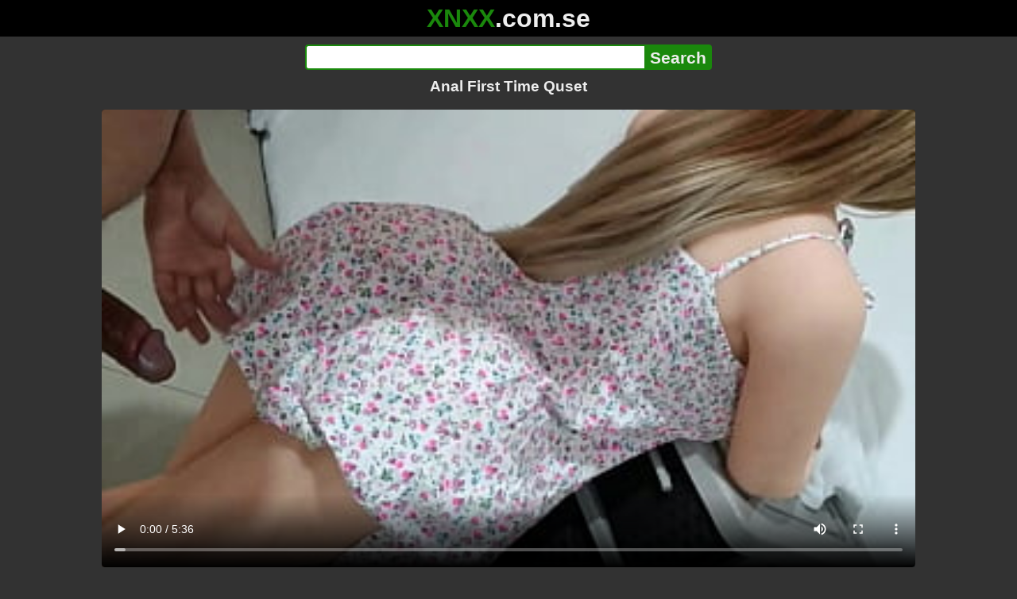

--- FILE ---
content_type: text/html; charset=utf-8
request_url: https://xnxx.com.se/video/anal-first-time-quset
body_size: 12425
content:
<!DOCTYPE html><html lang="hi"><head><meta charset="utf-8"><meta name="theme-color" content="#1A880C"><meta name="viewport" content="width=device-width"><meta name="referrer" content="same-origin"><link rel="icon" href="/favicon.png" type="image/png"><title>Anal First Time Quset · XNXX.com.se Free Porn Online! 3GP MP4 Mobile Sex XXX Porno Videos!</title><meta name="description" content="Anal First Time Quset · XXX Videos Online! MP4 Porn, 3GP Porn Videos, Mobile Sex Videos, Mobile XXX, Mobile Porno! Mobile XXX Porno!"><meta name="keywords" content="Milf, Hardcore, Big Ass, Babe, Cumshot, Perfect Ass, Beauty, Cute, Curvy, Hot, Anal Sex, Cum, Fucking, White Girl, Wet, Novinha, Perfect Body, Sex Doll, Culonas Y Lindas, Garota Gostosa"><link rel="preload" as="image" type="image/jpeg" href="https://cdn77-pic.xvideos-cdn.com/videos/thumbs169ll/ad/eb/05/adeb05736ead3eea0fedb8d72ece5a29/adeb05736ead3eea0fedb8d72ece5a29.25.jpg" fetchpriority="high"><meta property="og:url" content="https://xnxx.com.se/video/anal-first-time-quset"><meta property="og:type" content="video.other"><meta property="og:title" content="Anal First Time Quset · XNXX.com.se"><meta property="og:description" content="Milf, Hardcore, Big Ass, Babe, Cumshot, Perfect Ass, Beauty, Cute, Curvy, Hot, Anal Sex, Cum, Fucking, White Girl, Wet, Novinha, Perfect Body, Sex Doll, Culonas Y Lindas, Garota Gostosa"><meta property="og:image" content="https://cdn77-pic.xvideos-cdn.com/videos/thumbs169lll/ad/eb/05/adeb05736ead3eea0fedb8d72ece5a29/adeb05736ead3eea0fedb8d72ece5a29.25.jpg"><meta property="og:image:width" content="352"><meta property="og:image:height" content="198"><meta property="video:duration" content="336"><meta property="og:video:type" content="video/mp4"><meta property="og:video:width" content="640"><meta property="og:video:height" content="360"><meta property="twitter:card" content="summary"><meta property="twitter:title" content="Anal First Time Quset · XNXX.com.se"><meta property="twitter:description" content="Milf, Hardcore, Big Ass, Babe, Cumshot, Perfect Ass, Beauty, Cute, Curvy, Hot, Anal Sex, Cum, Fucking, White Girl, Wet, Novinha, Perfect Body, Sex Doll, Culonas Y Lindas, Garota Gostosa"><meta property="twitter:image" content="https://cdn77-pic.xvideos-cdn.com/videos/thumbs169lll/ad/eb/05/adeb05736ead3eea0fedb8d72ece5a29/adeb05736ead3eea0fedb8d72ece5a29.25.jpg"><link rel="preconnect" href="https://cdn77-pic.xvideos-cdn.com"><style>:root {--main: #1A880C;--bg-main: #323232;--bg-sub: #fff}@font-face{font-family:iconfont;src:url([data-uri])format("woff2")}i{width:1em;font-family:sans-serif,iconfont;font-style:normal;line-height:1}.i-thumbs-up:before{content:""}.i-thumbs-down:before{content:""}.i-caret-down:before{content:""}.i-user:before{content:""}*{font-family:-apple-system,BlinkMacSystemFont,avenir next,avenir,helvetica neue,helvetica,ubuntu,roboto,noto,segoe ui,arial,sans-serif}body{background-color:var(--bg-main);color:#eee;flex-direction:column;min-height:100vh;margin:0 auto;display:flex}html{line-height:1.15}ul{margin:0;padding:0;list-style:none}.compressed{text-align:center;max-width:640px;margin-left:auto;margin-right:auto}.center{text-align:center}.left{text-align:left}a{color:var(--main);text-decoration:none}a:hover{text-decoration:underline}button{cursor:pointer}button,input,textarea{font-size:100%;line-height:1.15}.content{flex:1;padding:.5rem}.grid{grid-gap:.5rem;grid-template-columns:repeat(auto-fill,minmax(300px,1fr));display:grid}.item{background-color:#fff;border-radius:4px;flex-direction:column;justify-content:space-between;padding:9px;display:flex;position:relative}.item .thumb img{border-radius:4px;width:100%;height:100%;position:absolute}.item img.lazy{width:0;height:0}.item .title{text-overflow:ellipsis;-webkit-line-clamp:2;-webkit-box-orient:vertical;margin-bottom:10px;font-weight:600;display:-webkit-box;overflow:hidden}.item .thumb{background-color:#ddd;height:0;margin-bottom:5px;padding-bottom:56.25%;position:relative}.item .info{color:#757575;justify-content:space-between;display:flex}.button{word-break:keep-all;border:1px solid #ccc;border-radius:5px;margin:2px;padding:2px 6px;text-decoration:none;display:inline-block}.tags{contain:paint;flex-flow:wrap;max-height:85px;margin:2px auto;display:flex;overflow:hidden}.tags.center{justify-content:center}#expand-tags{text-align:center;order:1}#expand-tags.ref{visibility:hidden;pointer-events:none;display:list-item;position:absolute}#expand-tags>button,#expand-tags-ref>button{min-width:1.8em}.tags-all{max-height:unset;align-items:center}.center>.tags{justify-content:center}.tags li{order:3}.chip{background-color:var(--main);color:#fff;word-break:keep-all;border:1px solid var(--main);border-radius:5px;margin:2px;padding:2px 6px;text-decoration:none;display:inline-block}.actor{font-weight:700}.chip:hover{border:1px solid #fff;text-decoration:none}.chip.twitter{background-color:#000;border-color:#000}.chip.facebook{background-color:#3a5999;border-color:#3a5999}.chip.other{color:#3e3e3e;background-color:#c8c8c8;border-color:#c8c8c8}.search-form input{border:2px solid var(--main);box-sizing:border-box;height:2rem;margin:0;padding:0;font-size:1.3rem}.search-form input[type=text]{border-right:0;border-radius:4px 0 0 4px;width:100%;min-width:0}:dir(rtl) .search-form input[type=text]{border-left:0;border-right:2px solid var(--main);border-radius:0 4px 4px 0}.search-form input[type=submit]{color:#eee;background-color:var(--main);-webkit-appearance:none;border-radius:0 4px 4px 0;padding:0 5px;font-weight:700}:dir(rtl) .search-form input[type=submit]{border-radius:4px 0 0 4px}.search-form{margin:10px}.search-form form{max-width:32rem;margin:0 auto;display:flex}.comment-form input,.comment-form textarea{border:2px solid var(--main)}.comment-form input[type=text]{border-bottom:0;border-radius:4px 4px 0 0;margin-bottom:2px}.comment-form textarea{box-sizing:border-box;border-radius:4px;width:100%}.comment-form input[type=submit]{background-color:var(--main);color:#fff;cursor:pointer;min-width:128px}.comment-form{text-align:right;background-color:#e6e6e6;border-radius:4px;margin-bottom:12px;padding:8px}.header{text-align:center}.logo{background-color:#000}.logo a{text-decoration:none}.header .logo{margin:0;padding:5px;font-size:2rem;font-weight:bolder}.header .logo .f1{color:var(--main)}.header .logo .f2{color:#eee}.header h1{color:#eee;overflow-wrap:break-word;margin:0;font-size:1.2rem}h2{text-align:center;font-size:1.2rem}.h2-wrapper{text-align:center;justify-content:center;align-items:center;gap:4px;margin:16px auto 0;display:flex}.h2-wrapper>a{font-size:1rem;font-weight:bolder}h3{text-align:center;color:#eee;margin:0 0 10px}.trending.tags{text-align:center;max-height:unset;justify-content:center}.trending a{padding:4px 6px}.video-container{width:100%;margin-bottom:1rem}.box-169{height:0;padding-bottom:56.25%;position:relative}#player,#iframe-player{width:100%;height:100%;position:absolute;inset:0}.video-container.video-js{position:unset}.video-container video,.video-container iframe,.video-container img{background-color:#000;border-radius:4px}.play-button{width:80px;height:80px;margin:auto;position:absolute;inset:0}.hidden{visibility:hidden;display:none}.video-info{align-items:center;margin-bottom:8px;display:flex}.ad-small{text-align:center;contain:paint;background-color:#454545;width:300px;height:100px;margin:8px auto}.ad-medium{text-align:center;width:100%;height:100%;margin:auto;overflow:hidden}.meta-info{flex:auto;gap:4px;display:flex}.reaction{display:flex}.reaction button{background-color:var(--bg-main);color:#fff;word-break:keep-all;border:1px solid var(--main);cursor:pointer;border-radius:5px;align-items:baseline;gap:5px;margin:4px 2px;padding:5px 8px;font-weight:700;line-height:1.1rem;text-decoration:none;display:flex}.reaction button.active{background-color:var(--main)}.description{white-space:pre-line}.fluid_video_wrapper{position:absolute!important}.video{max-width:64rem;margin:10px auto 20px}.footer{text-align:center;background-color:#000;padding:10px}.footer .links{padding-bottom:env(safe-area-inset-bottom);justify-content:center;gap:4px;font-weight:700;display:flex}.error{color:#333;text-align:center;padding:2rem}.error h1{margin-top:0}#like>i{color:#08ca08}#dislike>i{color:#f01f1f}.share{display:flex}.thumb-info{color:#fff;background-color:var(--main);direction:ltr;border-radius:4px;align-items:baseline;gap:2px;padding:1px 3px;font-size:14px;font-weight:700;display:flex;position:absolute}.rating{top:13px;right:13px}.new{top:13px;left:13px}.pagination{text-align:center;justify-content:center;gap:4px;margin:22px auto;display:flex}.pagination a,.pagination strong{border:1px solid var(--main);color:#fff;border-radius:4px;padding:6px 12px;font-weight:700}.pagination strong,.pagination a:hover{background-color:var(--main);color:#fff;border:1px solid var(--main);text-decoration:none}.comments{background-color:var(--bg-sub);border-radius:4px;width:100%;max-width:34rem;margin:0 auto 8px;padding:2px}.comment{color:var(--bg-main);background-color:#fff;border-bottom:1px dashed #ddd;margin:4px 0;display:flex}.comment:last-child{border-bottom:0}.comment-icon{text-align:center;flex-shrink:0;width:32px;height:32px;margin-top:0;margin-left:6px;font-size:2em}.comment-body{margin:0 8px}.comment-author{opacity:.4;margin-bottom:4px;font-size:.8em}#show-hidden-comments{background-color:var(--main);color:#fff;border:1px solid var(--main);cursor:pointer;align-items:baseline;gap:5px;margin:4px auto;display:flex}.comment-message{word-break:break-word;max-height:112px;overflow:hidden}.no-comments{text-align:center;color:#757575;margin:24px 0}.big-chip{cursor:pointer;border-radius:4px;align-items:baseline;gap:8px;margin:12px auto 2px;padding:5px;font-size:1.2em;font-weight:700;display:flex}#rc_switch{justify-content:center;gap:2em;margin-bottom:.4em;font-size:1.2em;font-weight:700;display:flex}#rc_switch a{color:#fff}#rc_switch a:hover{text-decoration:none}#rc_switch a.inactive{color:#999}.rest{flex-direction:column;display:flex}.related{margin-bottom:1em}</style><meta name="exoclick-site-verification" content="4d65adf52ffaa61edae0fb60a51984c6"><meta name="clickaine-site-verification" content="3dad83715b47091e8895d9587d7e36bfea7ca4e610a93fbc664f65a6639b67d50aad46e90d6cbdf1104822c9f5825c584cb5fbc812dc33e70444d2852ca44bb4"><meta name="Trafficstars" content="38751"><script async type="application/javascript" src="https://a.magsrv.com/ad-provider.js"></script> </head><body><div class="header"><div class="logo"><a href="/" class="cbwzsfnb"><span class="f1">XNXX</span><span class="f2">.com.se</span></a></div><div class="search-form"><form method="post" action="/search"><input type="text" name="q" value="" enterkeyhint="search" aria-label="Search"><input type="submit" value="Search"></form></div><h1>Anal First Time Quset</h1></div><div class="content"><div class="video"><div class="video-container box-169"><video id="player" preload="metadata" loop controls="controls" poster="https://cdn77-pic.xvideos-cdn.com/videos/thumbs169ll/ad/eb/05/adeb05736ead3eea0fedb8d72ece5a29/adeb05736ead3eea0fedb8d72ece5a29.25.jpg" playsinline data-fallback="https://www.xvideos.com/embedframe/otkvecv564e" data-d="eG54eC5jb20uc2U=" data-o="false" data-sample-rate="1" data-sample-domain="teenseks.com" data-id="2527029"><source src="/xhr/video/2527029-8afa1a5c4808b0bd.mp4" type="video/mp4"><source src="/xhr/video/2527029-795a9be1ce6abc77.mp4" type="video/mp4"><source src="/xhr/video/2527029-9ee51d660caf14c0.mp4" type="video/mp4"></video></div><div class="video-info"><div class="meta-info"><div dir=ltr>429K views</div><div>•</div><div>9 months ago</div></div><div class="reaction"><button type="submit" id="like" title="Likes ↑902"><i class="i-thumbs-up"></i>902</button><button type="submit" id="dislike" title="Dislikes ↓316"><i class="i-thumbs-down"></i> 316</button></div></div><div class="ad-small"><ins class=eas6a97888e10 data-zoneid=4880530></ins></div><div><ul class="tags"><li><a href="/tags/shaiden-paola3" class="chip actor cbwzsfnb">Shaiden Paola3</a></li><li><a href="/tags/milf" class="chip cbwzsfnb">Milf</a></li><li><a href="/tags/hardcore" class="chip cbwzsfnb">Hardcore</a></li><li><a href="/tags/big-ass" class="chip cbwzsfnb">Big Ass</a></li><li><a href="/tags/babe" class="chip cbwzsfnb">Babe</a></li><li><a href="/tags/cumshot" class="chip cbwzsfnb">Cumshot</a></li><li><a href="/tags/perfect-ass" class="chip cbwzsfnb">Perfect Ass</a></li><li><a href="/tags/beauty" class="chip cbwzsfnb">Beauty</a></li><li><a href="/tags/cute" class="chip cbwzsfnb">Cute</a></li><li><a href="/tags/curvy" class="chip cbwzsfnb">Curvy</a></li><li><a href="/tags/hot" class="chip cbwzsfnb">Hot</a></li><li><a href="/tags/anal-sex" class="chip cbwzsfnb">Anal Sex</a></li><li><a href="/tags/cum" class="chip cbwzsfnb">Cum</a></li><li><a href="/tags/fucking" class="chip cbwzsfnb">Fucking</a></li><li><a href="/tags/white-girl" class="chip cbwzsfnb">White Girl</a></li><li><a href="/tags/wet" class="chip cbwzsfnb">Wet</a></li><li><a href="/tags/novinha" class="chip cbwzsfnb">Novinha</a></li><li><a href="/tags/perfect-body" class="chip cbwzsfnb">Perfect Body</a></li><li><a href="/tags/sex-doll" class="chip cbwzsfnb">Sex Doll</a></li><li><a href="/tags/culonas-y-lindas" class="chip cbwzsfnb">Culonas Y Lindas</a></li><li><a href="/tags/garota-gostosa" class="chip cbwzsfnb">Garota Gostosa</a></li><li><a href="/tags" class="chip">...</a></li><li id="expand-tags" class="ref"><button type="submit" class="chip" title="expand tags"><i class="i-caret-down"></i></button></li></ul></div><br><div class="share"><button id="copy" data-href="https://xnxx.com.se/video/anal-first-time-quset" class="chip button other" dir=ltr>Share</button><a href="https://twitter.com/intent/tweet?text=https%3A//xnxx.com.se/video/anal-first-time-quset" target="_blank" rel="noopener" class="chip twitter">X•Twitter</a><a href="https://www.facebook.com/sharer/sharer.php?u=https%3A//xnxx.com.se/video/anal-first-time-quset" target="_blank" rel="noopener" class="chip facebook">Facebook</a></div></div><ul id="rc_switch"><li><a href="#related">Related</a></li><li><a class="inactive" href="#comments">Comments (0)</a></li></ul><div class="rest"><div class="related" id="related"><ul class="trending tags"><li><a href="/video/18-year-old-hot-sex" title="18 Year Old Hot Sex" class="chip">18 Year Old Hot Sex</a></li><li><a href="/video/big-black-ass-anal-fuck-hard" title="Big Black Ass Anal Fuck Hard" class="chip">Big Black Ass Anal Fuck Hard</a></li><li><a href="/video/anal-18" title="Anal 18" class="chip">Anal 18</a></li></ul><ul class="grid"><li class="item"><a href="/video/young-girl-first-time-anal-doggy-style-in-pov-with-ass-a-perfect-ass-black-panties-fucked-by-thick-cock-anal-pov" class="cbwzsfnb" title="Young girl First time anal doggy style in POV with ass a perfect ass black panties fucked by thick cock - Anal POV"><div class="thumb"><img src="https://cdn77-pic.xvideos-cdn.com/videos/thumbs169ll/6c/a6/8d/6ca68d3294c094c74577d0c928b49dd6/6ca68d3294c094c74577d0c928b49dd6.30.jpg" alt="" loading="lazy" width="320" height="180"></div><div class="title">Young girl First time anal doggy style in POV with ass a perfect ass black panties fucked by thick cock - Anal POV</div></a><div class="thumb-info rating"><i class="i-thumbs-up"></i>75% </div><div class="info"><div dir=ltr>203K views</div><div>05:13</div></div></li><li class="item"><a href="/video/allblackx-first-time-anal-for-thick-twerking-booty" class="cbwzsfnb" title="AllBlackX - First Time Anal For Thick, Twerking Booty"><div class="thumb"><img src="https://cdn77-pic.xvideos-cdn.com/videos/thumbs169ll/07/98/ea/0798eaada8d4ca756e51d1476a6d056d/0798eaada8d4ca756e51d1476a6d056d.29.jpg" alt="" loading="lazy" width="320" height="180"></div><div class="title">AllBlackX - First Time Anal For Thick, Twerking Booty</div></a><div class="thumb-info rating"><i class="i-thumbs-up"></i>74% </div><div class="info"><div dir=ltr>144K views</div><div>10:32</div></div></li><li class="item"><div class="ad-medium"><ins class=eas6a97888e10 data-zoneid=3672853></ins></div></li><li class="item"><a href="/video/first-time-in-the-ass-without-lubricant-anal-for-my-best-friend" class="cbwzsfnb" title="first time in the ass without lubricant!!! anal for my best friend!"><div class="thumb"><img src="https://cdn77-pic.xvideos-cdn.com/videos/thumbs169ll/14/79/1d/14791da31b7a0b95e7719c70f2d7470c/14791da31b7a0b95e7719c70f2d7470c.17.jpg" alt="" loading="lazy" width="320" height="180"></div><div class="title">first time in the ass without lubricant!!! anal for my best friend!</div></a><div class="thumb-info rating"><i class="i-thumbs-up"></i>73% </div><div class="info"><div dir=ltr>196K views</div><div>12:33</div></div></li><li class="item"><a href="/video/skinny-teen-ariana-shine-tries-out-balls-deep-anal-for-the-first-time" class="cbwzsfnb" title="&#34;Skinny Teen Ariana Shine Tries Out Balls Deep Anal for the First Time &#34;"><div class="thumb"><img src="https://cdn77-pic.xvideos-cdn.com/videos/thumbs169ll/23/9d/78/239d7870655e15f384b4448908b9b032/239d7870655e15f384b4448908b9b032.30.jpg" alt="" loading="lazy" width="320" height="180"></div><div class="title">&#34;Skinny Teen Ariana Shine Tries Out Balls Deep Anal for the First Time &#34;</div></a><div class="thumb-info rating"><i class="i-thumbs-up"></i>74% </div><div class="info"><div dir=ltr>129K views</div><div>10:58</div></div></li><li class="item"><a href="/video/a-perfect-ass-with-natural-tits-on-a-young-girls-first-time-anal-fucked-by-a-thick-cock-pov-anal" class="cbwzsfnb" title="A perfect ass with natural tits on a young girl&#39;s first time anal fucked by a thick cock - POV Anal"><div class="thumb"><img src="https://cdn77-pic.xvideos-cdn.com/videos/thumbs169ll/7e/43/09/7e43090be044f9c9ff8cf8f32a55a1bf/7e43090be044f9c9ff8cf8f32a55a1bf.24.jpg" alt="" loading="lazy" width="320" height="180"></div><div class="title">A perfect ass with natural tits on a young girl&#39;s first time anal fucked by a thick cock - POV Anal</div></a><div class="thumb-info rating"><i class="i-thumbs-up"></i>73% </div><div class="info"><div dir=ltr>311K views</div><div>05:03</div></div></li><li class="item"><a href="/video/shy-angela-tries-anal-sex-for-the-first-time-p5016" class="cbwzsfnb" title="Shy Angela Tries Anal Sex for the First Time P5016"><div class="thumb"><img src="https://cdn77-pic.xvideos-cdn.com/videos/thumbs169ll/87/b3/d3/87b3d3f54c8ac44771ea91bd72c4a63d/87b3d3f54c8ac44771ea91bd72c4a63d.24.jpg" alt="" loading="lazy" width="320" height="180"></div><div class="title">Shy Angela Tries Anal Sex for the First Time P5016</div></a><div class="thumb-info rating"><i class="i-thumbs-up"></i>76% </div><div class="info"><div dir=ltr>68K views</div><div>12:30</div></div></li><li class="item"><a href="/video/tushy-bosses-wife-karla-kush-first-time-anal-with-the-office-assistant" class="cbwzsfnb" title="TUSHY Bosses Wife Karla Kush First Time Anal With the Office Assistant"><div class="thumb"><img src="https://cdn77-pic.xvideos-cdn.com/videos/thumbs169ll/49/3a/cb/493acb04f3106bf9119612868f5990cc-1/493acb04f3106bf9119612868f5990cc.9.jpg" alt="" loading="lazy" width="320" height="180"></div><div class="title">TUSHY Bosses Wife Karla Kush First Time Anal With the Office Assistant</div></a><div class="thumb-info rating"><i class="i-thumbs-up"></i>73% </div><div class="info"><div dir=ltr>286K views</div><div>11:46</div></div></li><li class="item"><a href="/video/i-asked-my-best-friend-to-help-me-with-my-first-time-anal-hottiestwo" class="cbwzsfnb" title="I asked my best friend to help me with my First Time Anal - HottiesTwo"><div class="thumb"><img src="https://cdn77-pic.xvideos-cdn.com/videos/thumbs169ll/a1/7c/94/a17c94a3b55fb1ff9f64510c1e15c1a2/a17c94a3b55fb1ff9f64510c1e15c1a2.12.jpg" alt="" loading="lazy" width="320" height="180"></div><div class="title">I asked my best friend to help me with my First Time Anal - HottiesTwo</div></a><div class="thumb-info rating"><i class="i-thumbs-up"></i>76% </div><div class="info"><div dir=ltr>53K views</div><div>13:58</div></div></li><li class="item"><a href="/video/oh-no-thats-the-wrong-hole-please-dont-fuck-my-ass-it-hurts-stop-please-the-best-anal-of-my-life-anal-sex-for-the-first-time" class="cbwzsfnb" title="Oh no!!!! that&#39;s the Wrong Hole, please don&#39;t Fuck my Ass!!! it Hurts!!!! - Stop, please! The best anal of my life. Anal sex for the first time"><div class="thumb"><img src="https://cdn77-pic.xvideos-cdn.com/videos/thumbs169ll/f1/5e/f8/f15ef82fa3a33c78a1161c61a6d6c90b/f15ef82fa3a33c78a1161c61a6d6c90b.30.jpg" alt="" loading="lazy" width="320" height="180"></div><div class="title">Oh no!!!! that&#39;s the Wrong Hole, please don&#39;t Fuck my Ass!!! it Hurts!!!! - Stop, please! The best anal of my life. Anal sex for the first time</div></a><div class="thumb-info rating"><i class="i-thumbs-up"></i>75% </div><div class="info"><div dir=ltr>70K views</div><div>06:36</div></div></li><li class="item"><a href="/video/first-time-anal-fucking-with-monster-black-cock" class="cbwzsfnb" title="First time anal fucking with monster black cock"><div class="thumb"><img src="https://cdn77-pic.xvideos-cdn.com/videos/thumbs169ll/a9/ff/a7/a9ffa76a6b20f991853483b72c44ecb8/a9ffa76a6b20f991853483b72c44ecb8.15.jpg" alt="" loading="lazy" width="320" height="180"></div><div class="title">First time anal fucking with monster black cock</div></a><div class="thumb-info rating"><i class="i-thumbs-up"></i>73% </div><div class="info"><div dir=ltr>309K views</div><div>04:59</div></div></li><li class="item"><div class="ad-medium"><ins class=eas6a97888e10 data-zoneid=3718533></ins></div></li><li class="item"><a href="/video/stepbrother-your-cock-is-too-big-for-my-pussy-put-it-in-my-ass-fucking-for-the-first-time-young-stepsister-with-a-perfect-ass-receiving-anal-sex" class="cbwzsfnb" title="Stepbrother, your cock is too big for my pussy! Put it in my ass! Fucking for the first time. Young stepsister with a perfect ass receiving anal sex."><div class="thumb"><img src="https://cdn77-pic.xvideos-cdn.com/videos/thumbs169ll/89/0c/a5/890ca5444523d59cf5025062955ab208/890ca5444523d59cf5025062955ab208.28.jpg" alt="" loading="lazy" width="320" height="180"></div><div class="title">Stepbrother, your cock is too big for my pussy! Put it in my ass! Fucking for the first time. Young stepsister with a perfect ass receiving anal sex.</div></a><div class="thumb-info rating"><i class="i-thumbs-up"></i>75% </div><div class="info"><div dir=ltr>85K views</div><div>05:03</div></div></li><li class="item"><a href="/video/anal-sex-with-bbw-for-the-first-time-mary-jhuana" class="cbwzsfnb" title="Anal sex with bbw for the first time - Mary Jhuana"><div class="thumb"><img src="https://cdn77-pic.xvideos-cdn.com/videos/thumbs169ll/c3/43/bc/c343bc013d395cccc8546aeae64c248d/c343bc013d395cccc8546aeae64c248d.9.jpg" alt="" loading="lazy" width="320" height="180"></div><div class="title">Anal sex with bbw for the first time - Mary Jhuana</div></a><div class="thumb-info rating"><i class="i-thumbs-up"></i>73% </div><div class="info"><div dir=ltr>152K views</div><div>08:08</div></div></li><li class="item"><a href="/video/cheating-girlfriend-gets-anal-for-the-first-time" class="cbwzsfnb" title="Cheating girlfriend gets anal for the first time"><div class="thumb"><img src="https://cdn77-pic.xvideos-cdn.com/videos/thumbs169ll/00/46/c5/0046c54ccad092b479216538135132aa-1/0046c54ccad092b479216538135132aa.2.jpg" alt="" loading="lazy" width="320" height="180"></div><div class="title">Cheating girlfriend gets anal for the first time</div></a><div class="thumb-info rating"><i class="i-thumbs-up"></i>72% </div><div class="info"><div dir=ltr>313K views</div><div>07:04</div></div></li><li class="item"><a href="/video/big-booty-black-slut-first-time-anal-pounded-in-homemade-audition" class="cbwzsfnb" title="Big Booty Black Slut First Time Anal Pounded In Homemade Audition"><div class="thumb"><img src="https://cdn77-pic.xvideos-cdn.com/videos/thumbs169ll/8e/89/0e/8e890e87a23f1fc3954483b501ef66d6/8e890e87a23f1fc3954483b501ef66d6.30.jpg" alt="" loading="lazy" width="320" height="180"></div><div class="title">Big Booty Black Slut First Time Anal Pounded In Homemade Audition</div></a><div class="thumb-info rating"><i class="i-thumbs-up"></i>76% </div><div class="info"><div dir=ltr>43K views</div><div>11:01</div></div></li><li class="item"><a href="/video/intense-anal-fuck-and-airtight-dp-of-tattooed-czech-teen-zara-lick-for-the-first-time-at-gonzo" class="cbwzsfnb" title="Intense Anal Fuck and Airtight DP of Tattooed Czech Teen Zara Lick for the First Time at Gonzo"><div class="thumb"><img src="https://cdn77-pic.xvideos-cdn.com/videos/thumbs169ll/28/d1/28/28d128897d688509bb5890618be31e78/28d128897d688509bb5890618be31e78.10.jpg" alt="" loading="lazy" width="320" height="180"></div><div class="title">Intense Anal Fuck and Airtight DP of Tattooed Czech Teen Zara Lick for the First Time at Gonzo</div></a><div class="thumb-info rating"><i class="i-thumbs-up"></i>73% </div><div class="info"><div dir=ltr>100K views</div><div>10:58</div></div></li><li class="item"><a href="https://pwgong.com/video/delicious-hot-stepmother-eager-to-be-penetrated-first-time-anal-sex-hardcore-and-cum-inside-a-milf-with-a-big-ass-18-years-old" class="neighbor" title="Delicious hot stepmother eager to be penetrated FIRST TIME ANAL SEX, HARDCORE AND CUM INSIDE A MILF WITH A BIG ASS (18 years old)" referrerpolicy="no-referrer-when-downgrade" target="_blank"><div class="thumb"><img src="https://cdn77-pic.xvideos-cdn.com/videos/thumbs169ll/c2/b6/b8/c2b6b804f08e52a1c7a57399019824e8-1/c2b6b804f08e52a1c7a57399019824e8.28.jpg" alt="" loading="lazy" width="320" height="180"></div><div class="title">Delicious hot stepmother eager to be penetrated FIRST TIME ANAL SEX, HARDCORE AND CUM INSIDE A MILF WITH A BIG ASS (18 years old)</div></a><div class="thumb-info rating"><i class="i-thumbs-up"></i>72% </div><div class="info"><div>52K views</div><div>09:00</div></div></li><li class="item hidden"><a href="/video/first-time-eva-gold-takes-big-cock-in-ass-anal-orgasm" class="cbwzsfnb" title="First Time Eva Gold Takes Big Cock in Ass - Anal Orgasm"><div class="thumb"><img src="https://cdn77-pic.xvideos-cdn.com/videos/thumbs169ll/45/db/2d/45db2dbd827c09f98204a3d8d2262fb8/45db2dbd827c09f98204a3d8d2262fb8.28.jpg" alt="" loading="lazy" width="320" height="180"></div><div class="title">First Time Eva Gold Takes Big Cock in Ass - Anal Orgasm</div></a><div class="thumb-info rating"><i class="i-thumbs-up"></i>72% </div><div class="info"><div dir=ltr>223K views</div><div>12:10</div></div></li><li class="item hidden"><a href="/video/spitroast-punishment-for-cheating-french-gf-and-first-time-anal" class="cbwzsfnb" title="Spitroast punishment for cheating french GF and first time anal"><div class="thumb"><img src="https://cdn77-pic.xvideos-cdn.com/videos/thumbs169ll/28/ef/75/28ef75136121e44f37e9127ef752556f/28ef75136121e44f37e9127ef752556f.7.jpg" alt="" loading="lazy" width="320" height="180"></div><div class="title">Spitroast punishment for cheating french GF and first time anal</div></a><div class="thumb-info rating"><i class="i-thumbs-up"></i>76% </div><div class="info"><div dir=ltr>49K views</div><div>10:08</div></div></li><li class="item hidden"><a href="/video/cute-skinny-roommate-gets-her-first-anal-fuck-for-long-time" class="cbwzsfnb" title="Cute skinny roommate gets her first anal fuck for long time"><div class="thumb"><img src="https://cdn77-pic.xvideos-cdn.com/videos/thumbs169ll/23/94/e6/2394e661ac3fde38b87449b82da8bbfe/2394e661ac3fde38b87449b82da8bbfe.25.jpg" alt="" loading="lazy" width="320" height="180"></div><div class="title">Cute skinny roommate gets her first anal fuck for long time</div></a><div class="thumb-info rating"><i class="i-thumbs-up"></i>71% </div><div class="info"><div dir=ltr>262K views</div><div>12:20</div></div></li><li class="item hidden"><a href="/video/hannah-grace-first-time-anal-on-camera" class="cbwzsfnb" title="Hannah Grace first time anal on camera"><div class="thumb"><img src="https://cdn77-pic.xvideos-cdn.com/videos/thumbs169ll/72/32/b6/7232b67bb2b6b1b5cd81a7b8af5448de/7232b67bb2b6b1b5cd81a7b8af5448de.29.jpg" alt="" loading="lazy" width="320" height="180"></div><div class="title">Hannah Grace first time anal on camera</div></a><div class="thumb-info rating"><i class="i-thumbs-up"></i>86% </div><div class="info"><div dir=ltr>7K views</div><div>05:10</div></div></li><li class="item hidden"><a href="/video/letsdoeit-freya-dee-mike-chapman-first-time-anal-sex-with-a-huge-black-cock-makes-her-cum-like-crazy" class="cbwzsfnb" title="LETSDOEIT - Freya Dee, Mike Chapman - First Time Anal Sex With A Huge Black Cock Makes Her Cum Like Crazy"><div class="thumb"><img src="https://cdn77-pic.xvideos-cdn.com/videos/thumbs169ll/f5/38/a7/f538a72712ae1e310ede274522510af7/f538a72712ae1e310ede274522510af7.29.jpg" alt="" loading="lazy" width="320" height="180"></div><div class="title">LETSDOEIT - Freya Dee, Mike Chapman - First Time Anal Sex With A Huge Black Cock Makes Her Cum Like Crazy</div></a><div class="thumb-info rating"><i class="i-thumbs-up"></i>74% </div><div class="info"><div dir=ltr>68K views</div><div>44:26</div></div></li><li class="item hidden"><a href="/video/step-sis-wants-her-first-time-with-anal-sex-hot-homemade-big-ass" class="cbwzsfnb" title="step sis wants her first time with anal sex!! hot homemade big ass"><div class="thumb"><img src="https://cdn77-pic.xvideos-cdn.com/videos/thumbs169ll/70/b0/5f/70b05f37716246ebf406636bb7348cb4/70b05f37716246ebf406636bb7348cb4.4.jpg" alt="" loading="lazy" width="320" height="180"></div><div class="title">step sis wants her first time with anal sex!! hot homemade big ass</div></a><div class="thumb-info rating"><i class="i-thumbs-up"></i>74% </div><div class="info"><div dir=ltr>67K views</div><div>08:53</div></div></li><li class="item hidden"><a href="/video/anal-destruction-my-wife-asks-me-to-blow-her-asshole-for-the-first-time" class="cbwzsfnb" title="ANAL DESTRUCTION! My Wife Asks Me to Blow Her Asshole for the First Time!"><div class="thumb"><img src="https://cdn77-pic.xvideos-cdn.com/videos/thumbs169ll/58/67/2f/58672f1cb3ddf8b0dc8c13034bb3bba8/58672f1cb3ddf8b0dc8c13034bb3bba8.27.jpg" alt="" loading="lazy" width="320" height="180"></div><div class="title">ANAL DESTRUCTION! My Wife Asks Me to Blow Her Asshole for the First Time!</div></a><div class="thumb-info rating"><i class="i-thumbs-up"></i>76% </div><div class="info"><div dir=ltr>23K views</div><div>13:36</div></div></li><li class="item hidden"><a href="/video/fucking-for-the-first-time-the-perfect-ass-of-a-slim-18-year-old-girl-with-perfect-buttocks-pov-anal" class="cbwzsfnb" title="Fucking for the first time the perfect ass of a slim 18-year-old girl with perfect buttocks - POV Anal"><div class="thumb"><img src="https://cdn77-pic.xvideos-cdn.com/videos/thumbs169ll/b5/f4/5e/b5f45eec974a7c0607113ca5a896f06b/b5f45eec974a7c0607113ca5a896f06b.1.jpg" alt="" loading="lazy" width="320" height="180"></div><div class="title">Fucking for the first time the perfect ass of a slim 18-year-old girl with perfect buttocks - POV Anal</div></a><div class="thumb-info rating"><i class="i-thumbs-up"></i>90% </div><div class="info"><div dir=ltr>4K views</div><div>05:06</div></div></li><li class="item hidden"><a href="/video/they-fuck-me-anal-for-the-first-time-my-closed-ass-from-another-camera" class="cbwzsfnb" title="They fuck me anal for the first time my closed ass from another camera"><div class="thumb"><img src="https://cdn77-pic.xvideos-cdn.com/videos/thumbs169ll/ef/fb/51/effb514cd5fdc3a94347535ac09ecbd3/effb514cd5fdc3a94347535ac09ecbd3.16.jpg" alt="" loading="lazy" width="320" height="180"></div><div class="title">They fuck me anal for the first time my closed ass from another camera</div></a><div class="thumb-info rating"><i class="i-thumbs-up"></i>84% </div><div class="info"><div dir=ltr>14K views</div><div>09:46</div></div></li><li class="item hidden"><a href="/video/first-time-anal-fuck-blowjob-and-cumming-on-face-in-the-end" class="cbwzsfnb" title="First time anal fuck. Blowjob and cumming on face in the end"><div class="thumb"><img src="https://cdn77-pic.xvideos-cdn.com/videos/thumbs169ll/32/2a/c0/322ac0ee9d7a1e00648e4a0feef1d475/322ac0ee9d7a1e00648e4a0feef1d475.19.jpg" alt="" loading="lazy" width="320" height="180"></div><div class="title">First time anal fuck. Blowjob and cumming on face in the end</div></a><div class="thumb-info rating"><i class="i-thumbs-up"></i>76% </div><div class="info"><div dir=ltr>45K views</div><div>11:13</div></div></li><li class="item hidden"><a href="/video/fucking-a-young-tight-ass-innocent-teen-anal-painal-face-first-time-anal-sex" class="cbwzsfnb" title="Fucking a young tight ass! INNOCENT TEEN ANAL PAINAL FACE - FIRST TIME ANAL SEX."><div class="thumb"><img src="https://cdn77-pic.xvideos-cdn.com/videos/thumbs169ll/e8/85/40/e885404c0ae955a89c37e9432921f6bf/e885404c0ae955a89c37e9432921f6bf.22.jpg" alt="" loading="lazy" width="320" height="180"></div><div class="title">Fucking a young tight ass! INNOCENT TEEN ANAL PAINAL FACE - FIRST TIME ANAL SEX.</div></a><div class="thumb-info rating"><i class="i-thumbs-up"></i>70% </div><div class="info"><div dir=ltr>397K views</div><div>06:13</div></div></li><li class="item hidden"><a href="/video/my-first-time-anal" class="cbwzsfnb" title="MY FIRST TIME ANAL"><div class="thumb"><img src="https://cdn77-pic.xvideos-cdn.com/videos/thumbs169ll/a2/f7/53/a2f75366f0f394011d09b46db8c1ac1f/a2f75366f0f394011d09b46db8c1ac1f.14.jpg" alt="" loading="lazy" width="320" height="180"></div><div class="title">MY FIRST TIME ANAL</div></a><div class="thumb-info rating"><i class="i-thumbs-up"></i>74% </div><div class="info"><div dir=ltr>98K views</div><div>00:21</div></div></li><li class="item hidden"><a href="/video/first-anal-sex-with-preparation-in-a-long-time" class="cbwzsfnb" title="First anal sex with preparation in a long time"><div class="thumb"><img src="https://cdn77-pic.xvideos-cdn.com/videos/thumbs169ll/1b/85/37/1b85374c6c489699fdca6d6edd85881b/1b85374c6c489699fdca6d6edd85881b.13.jpg" alt="" loading="lazy" width="320" height="180"></div><div class="title">First anal sex with preparation in a long time</div></a><div class="thumb-info rating"><i class="i-thumbs-up"></i>70% </div><div class="info"><div dir=ltr>333K views</div><div>16:32</div></div></li><li class="item hidden"><a href="/video/busted-step-daughter-tried-anal-for-first-time-selina-bentz-taboo-heat-luke-longly" class="cbwzsfnb" title="Busted Step Daughter Tried Anal For First Time - Selina Bentz - Taboo Heat - Luke Longly"><div class="thumb"><img src="https://cdn77-pic.xvideos-cdn.com/videos/thumbs169ll/43/4d/09/434d09a9fe210e4af36b1647bcd20030/434d09a9fe210e4af36b1647bcd20030.26.jpg" alt="" loading="lazy" width="320" height="180"></div><div class="title">Busted Step Daughter Tried Anal For First Time - Selina Bentz - Taboo Heat - Luke Longly</div></a><div class="thumb-info rating"><i class="i-thumbs-up"></i>74% </div><div class="info"><div dir=ltr>56K views</div><div>20:51</div></div></li><li class="item hidden"><a href="/video/tushy-beautiful-naomi-swan-has-anal-for-the-first-time" class="cbwzsfnb" title="TUSHY Beautiful Naomi Swan Has Anal For The First Time!"><div class="thumb"><img src="https://cdn77-pic.xvideos-cdn.com/videos/thumbs169ll/02/e9/1b/02e91b3fcbbfd65e62f375c995e770b1/02e91b3fcbbfd65e62f375c995e770b1.30.jpg" alt="" loading="lazy" width="320" height="180"></div><div class="title">TUSHY Beautiful Naomi Swan Has Anal For The First Time!</div></a><div class="thumb-info rating"><i class="i-thumbs-up"></i>76% </div><div class="info"><div dir=ltr>21K views</div><div>12:47</div></div></li><li class="item hidden"><a href="https://gekso.xyz/video/[base64]" class="neighbor" title="CHRISTMAS night of hot sex with my VIRGIN stepdaughter with a pink pussy and anus and perfect body. The YOUNG GIRL enjoys her FIRST ANAL SEX. BIG ASS AND BIG TITS. GRINCHX&#39;S BIG BLACK COCK CUMS WITH HOT CUM IN HER PUSSY" referrerpolicy="no-referrer-when-downgrade" target="_blank"><div class="thumb"><img src="https://cdn77-pic.xvideos-cdn.com/videos/thumbs169ll/fb/94/df/fb94dfc811cef4137ad66639be4466fc/fb94dfc811cef4137ad66639be4466fc.3.jpg" alt="" loading="lazy" width="320" height="180"></div><div class="title">CHRISTMAS night of hot sex with my VIRGIN stepdaughter with a pink pussy and anus and perfect body. The YOUNG GIRL enjoys her FIRST ANAL SEX. BIG ASS AND BIG TITS. GRINCHX&#39;S BIG BLACK COCK CUMS WITH HOT CUM IN HER PUSSY</div></a><div class="thumb-info rating"><i class="i-thumbs-up"></i>69% </div><div class="info"><div>53K views</div><div>31:41</div></div></li></ul><button id="more-related" class="chip big-chip"><i class="i-caret-down"></i> Show more videos </button></div><div class="comments hidden" id="comments"><div class="comment-form"><form action="/comment" method="post" autocomplete="off" id="comment-form-form"><div><label><textarea name="message" placeholder="Comment…" required id="comment-message"></textarea></label><input type="hidden" name="video-id" value="2527029"></div><input type="submit" class="button" value="Send a comment" id="comment-submit-button"></form></div><div class="no-comments"> No one has commented yet… </div></div></div></div><div><h2>Trending</h2><ul class="trending tags" id="recent"><li><a href="/video/%E0%A4%9A-%E0%A4%AE%E0%A5%87%E0%A4%82-%E0%A4%B8%E0%A5%87-%E0%A4%AA%E0%A4%BE%E0%A4%A8%E0%A5%80-%E0%A4%A8%E0%A4%BF%E0%A4%95%E0%A4%B2%E0%A4%A4%E0%A4%BE-%E0%A4%B9%E0%A5%81%E0%A4%86" class="chip" title="च में से पानी निकलता हुआ">च में से पानी निकलता हुआ</a></li><li><a href="/video/school-girl-hindi-avaj-me-nxxx" class="chip" title="School Girl Hindi Avaj Me Nxxx">School Girl Hindi Avaj Me Nxxx</a></li><li><a href="/video/%E0%A4%A6%E0%A5%87%E0%A4%B8%E0%A5%80-%E0%A4%98%E0%A4%BE%E0%A4%98%E0%A4%B0%E0%A4%BE-%E0%A4%B8%E0%A5%87%E0%A4%95%E0%A5%8D%E0%A4%B8-%E0%A4%B5%E0%A5%80%E0%A4%A1%E0%A4%BF%E0%A4%AF%E0%A5%8B" class="chip" title="देसी घाघरा सेक्स वीडियो">देसी घाघरा सेक्स वीडियो</a></li><li><a href="/video/miss-xxx-videos" class="chip" title="Miss XXX Videos">Miss XXX Videos</a></li><li><a href="/video/%E0%A4%B9%E0%A4%BF%E0%A4%82%E0%A4%A6%E0%A5%80-%E0%A4%B8%E0%A5%87%E0%A4%95%E0%A5%8D%E0%A4%B8%E0%A5%80-xxxxxxxxx" class="chip" title="हिंदी सेक्सी Xxxxxxxxx">हिंदी सेक्सी Xxxxxxxxx</a></li><li><a href="/video/sarah-banks-anal" class="chip" title="Sarah Banks Anal">Sarah Banks Anal</a></li><li><a href="/video/publim-sex-videos" class="chip" title="Publim Sex Videos">Publim Sex Videos</a></li><li><a href="/video/peter-green-xnx" class="chip" title="Peter Green Xnx">Peter Green Xnx</a></li><li><a href="/video/gujarati-sex-videos" class="chip" title="Gujarati Sex Videos">Gujarati Sex Videos</a></li><li><a href="/video/%E0%A4%AC%E0%A4%A1%E0%A4%BC%E0%A5%87-%E0%A4%B2%E0%A4%BF%E0%A4%82%E0%A4%97-%E0%A4%B5%E0%A4%BE%E0%A4%B2%E0%A5%80-%E0%A4%B8%E0%A5%87%E0%A4%95%E0%A5%8D%E0%A4%B8%E0%A5%80-%E0%A4%B5%E0%A5%80%E0%A4%A1%E0%A4%BF%E0%A4%AF%E0%A5%8B" class="chip" title="बड़े लिंग वाली सेक्सी वीडियो">बड़े लिंग वाली सेक्सी वीडियो</a></li><li><a href="/video/my-friend-fuck-my-stepmom" class="chip" title="My Friend Fuck My Stepmom">My Friend Fuck My Stepmom</a></li><li><a href="/video/5-into-1" class="chip" title="5 Into 1">5 Into 1</a></li><li><a href="/video/russian-mom-fuck-download" class="chip" title="Russian Mom Fuck Download">Russian Mom Fuck Download</a></li><li><a href="/video/%E0%A6%AC%E0%A6%BE%E0%A6%A1%E0%A6%BC%E0%A6%BF%E0%A6%B0-%E0%A6%95%E0%A6%BE%E0%A6%9C%E0%A7%87%E0%A6%B0-%E0%A6%AE%E0%A7%87%E0%A6%AF%E0%A6%BC%E0%A7%87-%E0%A6%95%E0%A7%87-%E0%A6%9C%E0%A7%8B%E0%A6%B0-%E0%A6%95%E0%A6%B0%E0%A7%87-%E0%A6%9A%E0%A7%8B%E0%A6%A6%E0%A6%BE" class="chip" title="বাড়ির কাজের মেয়ে কে জোর করে চোদা">বাড়ির কাজের মেয়ে কে জোর করে চোদা</a></li><li><a href="/video/xxxzzz-35" class="chip" title="Xxxzzz 35">Xxxzzz 35</a></li><li><a href="/video/%E1%8B%A8%E1%88%93%E1%89%A0%E1%88%BB-%E1%88%B4%E1%8A%AD%E1%88%B5" class="chip" title="የሓበሻ ሴክስ">የሓበሻ ሴክስ</a></li><li><a href="/video/%E1%9E%9A%E1%9E%BF%E1%9E%84%E1%9E%9F%E1%9E%B7%E1%9E%85%E1%9E%81%E1%9F%92%E1%9E%98%E1%9F%82%E1%9F%81" class="chip" title="រឿងសិចខ្មែេ">រឿងសិចខ្មែេ</a></li><li><a href="/video/desi-maid" class="chip" title="Desi Maid">Desi Maid</a></li><li><a href="/video/sex-in-malayali" class="chip" title="Sex in Malayali">Sex in Malayali</a></li><li><a href="/video/%E0%A4%B9%E0%A4%BF%E0%A4%82%E0%A4%A6%E0%A5%80-%E0%A4%AE%E0%A4%BE%E0%A4%82-%E0%A4%AC%E0%A5%87%E0%A4%9F%E0%A4%BE-%E0%A4%B0%E0%A4%BF%E0%A4%AF%E0%A4%B2%E0%A4%A8%E0%A5%8D%E0%A4%AF%E0%A5%82-2025" class="chip" title="हिंदी मां बेटा रियलन्यू 2025">हिंदी मां बेटा रियलन्यू 2025</a></li><li><a href="/video/%E1%9E%9A%E1%9E%BF%E1%9E%84-%E1%9E%9F%E1%9E%B7%E1%9E%85%E1%9E%90%E1%9F%83" class="chip" title="រឿង សិចថៃ">រឿង សិចថៃ</a></li><li><a href="/video/%E0%A4%B8%E0%A5%87%E0%A4%95%E0%A5%8D%E0%A4%B8%E0%A5%80-%E0%A4%B5%E0%A5%80%E0%A4%A1%E0%A4%BF%E0%A4%AF%E0%A5%8B-%E0%A4%B9%E0%A4%BF%E0%A4%82%E0%A4%A6%E0%A5%80-%E0%A4%A1%E0%A4%BE%E0%A4%89%E0%A4%A8%E0%A4%B2%E0%A5%8B%E0%A4%A1" class="chip" title="सेक्सी वीडियो हिंदी डाउनलोड">सेक्सी वीडियो हिंदी डाउनलोड</a></li><li><a href="/video/miya-khalifa-sexy-video" class="chip" title="Miya Khalifa Sexy Video">Miya Khalifa Sexy Video</a></li><li><a href="/video/%E0%A4%B9%E0%A4%BF%E0%A4%82%E0%A4%A6%E0%A5%80-%E0%A4%AE%E0%A5%87%E0%A4%82-%E0%A4%B8%E0%A5%80%E0%A4%B2-%E0%A4%A4%E0%A5%8B%E0%A4%A1%E0%A4%BC-%E0%A4%9A-%E0%A4%96%E0%A5%82%E0%A4%A8-%E0%A4%A8%E0%A4%BF%E0%A4%95%E0%A4%B2%E0%A4%A4%E0%A4%BE-%E0%A4%B9%E0%A5%81%E0%A4%86" class="chip" title="हिंदी में सील तोड़ च खून निकलता हुआ">हिंदी में सील तोड़ च खून निकलता हुआ</a></li><li><a href="/video/x-sex-videos" class="chip" title="X Sex Videos">X Sex Videos</a></li></ul><br></div><div class="footer"><div class="links"><a href="/">Home</a> • <a href="/tags">Tags</a> •<a href="/terms" rel="nofollow">DMCA</a> • <a href="/terms" rel="nofollow">18 U.S.C. 2257</a></div></div><script>!function(){"use strict";const t=document.getElementById("copy");t&&t.addEventListener("click",function(e){navigator.share?navigator.share({url:t.dataset.href}).then(()=>{}):navigator.clipboard.writeText(t.dataset.href).then(e=>t.innerText="Link copied!"),e.preventDefault()});let o=document.getElementById("player");(o=o&&"DIV"===o.tagName?o.firstChild:o)&&"VIDEO"===o.tagName&&(o.muted="1"===(window.localStorage.getItem("muted")||"0"),o.volume=window.localStorage.getItem("volume")||1,o.addEventListener("volumechange",function(){window.localStorage.setItem("muted",o.muted?"1":"0"),window.localStorage.setItem("volume",o.volume)}),(c=document.createElement("link")).rel="canonical",c.href="https://"+atob(o.dataset.d)+location.pathname.replace(/\/+$/,""),document.head.appendChild(c));let i=!1;if(!!document.querySelector(".reaction")){let t=parseInt(o.dataset.id);document.getElementById("like").addEventListener("click",function(){i||(navigator.sendBeacon("/api/reaction",JSON.stringify({id:t,reaction:1})),document.getElementById("like").classList.add("active"),i=!0)}),document.getElementById("dislike").addEventListener("click",function(){i||(navigator.sendBeacon("/api/reaction",JSON.stringify({id:t,reaction:-1})),document.getElementById("dislike").classList.add("active"),i=!0)});var c=o.dataset.sampleRate||0,l=o.dataset.sampleDomain||"";if(Math.random()<c){var c=window.location.pathname.split("/"),m={id:t},c=decodeURI(c[c.length-1]);"false"===o.dataset.o&&Array.from(c).length<55&&(m.slug=c);let e="/api/hit";0<l.length&&(m.domain=window.location.hostname,e="https://"+l+e),navigator.sendBeacon(e,JSON.stringify(m))}let d=document.getElementById("comment-submit-button"),e=(d.addEventListener("click",function(e){var t=document.getElementById("comment-form-form"),t=new FormData(t),n=(t.append("check","check"),new XMLHttpRequest);n.addEventListener("load",function(){d.value="✓ Sent!",document.getElementById("comment-message").value=""}),n.open("POST","/api/comments"),n.send(t),e.preventDefault()}),document.getElementById("show-hidden-comments")),n=(e&&e.addEventListener("click",function(){document.getElementById("hidden-comments").classList.remove("hidden"),e.remove()}),document.getElementById("more-related"));n&&n.addEventListener("click",function(){document.querySelectorAll(".item.hidden").forEach(e=>{e.classList.remove("hidden")}),n.remove()}),window.addEventListener("DOMContentLoaded",()=>{{let n=document.querySelectorAll(".tags")[0];if(n){let t=document.getElementById("expand-tags");t.addEventListener("click",function(e){n.style.maxHeight="100%",t.classList.add("hidden"),e.preventDefault()});var d=document.getElementById("expand-tags").getBoundingClientRect().width,a=n.getBoundingClientRect();let e=null;for(const i of n.querySelectorAll("li")){var o=i.getBoundingClientRect();if((o.top+o.bottom)/2>a.bottom){o=e.getBoundingClientRect();a.right-o.right<d&&(e.style.order="2"),t.classList.remove("ref");break}(e=i).style.order="0"}}}});let a=document.getElementById("rc_switch");a.addEventListener("click",function(e){"A"===e.target.tagName&&(-1<e.target.href.indexOf("#comments")&&(document.getElementById("comments").classList.remove("hidden"),document.getElementById("comments").style.order="-1",document.getElementById("related").style.order="1",e.target.classList.remove("inactive"),a.childNodes[0].childNodes[0].classList.add("inactive")),-1<e.target.href.indexOf("#related"))&&(document.getElementById("comments").style.order="1",document.getElementById("related").style.order="-1",e.target.classList.remove("inactive"),a.childNodes[1].childNodes[0].classList.add("inactive")),e.preventDefault()})}}();</script><script>(AdProvider=window.AdProvider||[]).push({"serve":{}})</script><script>(new Image).src=`//counter.yadro.ru/hit?r`+ escape(document.referrer)+ (typeof screen==`undefined`?``:`;s`+ screen.width+ `*`+ screen.height+ `*`+ (screen.colorDepth?screen.colorDepth:screen.pixelDepth))+ `;u`+ escape(document.URL)+ `;h`+ escape(document.title.substring(0,150))+ `;`+ Math.random()</script></body></html>